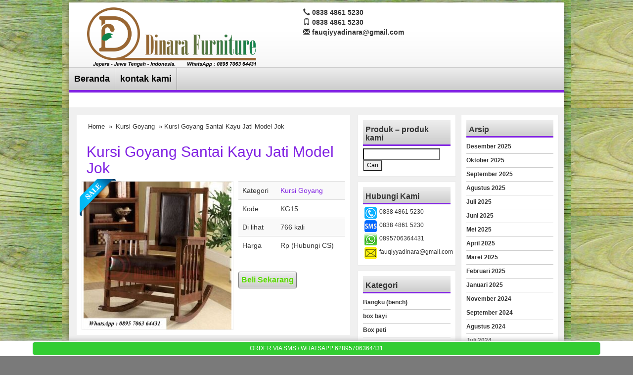

--- FILE ---
content_type: text/html; charset=UTF-8
request_url: https://dinarafurniture.com/kursi-goyang-santai-kayu-jati-model-jok/
body_size: 12727
content:
<!DOCTYPE html>
<!--[if IE]>
<script src="http://html5shiv.googlecode.com/svn/trunk/html5.js"></script>
<![endif]-->
<head>
<meta charset="utf-8">


<meta http-equiv="X-UA-Compatible" content="IE=edge"> 
<meta http-equiv="content-type" content="text/html; charset=UTF-8">
<meta name="viewport" content="width=device-width, initial-scale=1.0">
<link href="https://dinarafurniture.com/wp-content/themes/WP-Agen/css/bootstrap.min.css" rel="stylesheet" type="text/css" media="screen,print">
<link href="https://dinarafurniture.com/wp-content/themes/WP-Agen/style.css" rel="stylesheet" type="text/css" />
<link rel="stylesheet" type="text/css" href="https://dinarafurniture.com/wp-content/themes/WP-Agen/css/settings.css" media="screen" />
<link rel="pingback" href="https://dinarafurniture.com/xmlrpc.php" />
<link rel="Shortcut Icon" href="https://dinarafurniture.com/wp-content/uploads/2020/01/dinara-furniture_icon-small.jpg" type="image/x-icon" />

		<!-- All in One SEO 4.9.3 - aioseo.com -->
		<title>Kursi Goyang Santai Kayu Jati Model Jok | Dinara Furniture Jepara | Mebel Jepara klasik dan Minimalis</title>
	<meta name="robots" content="max-image-preview:large" />
	<meta name="author" content="qodri"/>
	<meta name="keywords" content="dinara furniture,furniture indonesia,furniture jepara,ifex indonesia,kursi,kursi bersantai,kursi goyang,kursi goyang kayu,kursi goyang trend2021,kursi jati,kursi jepara,kursi kayu solid,kursi keluarga,kursi malas,kursi santai,kursi santai 2021,kursi santai mewah,mebel jepara" />
	<link rel="canonical" href="https://dinarafurniture.com/kursi-goyang-santai-kayu-jati-model-jok/" />
	<meta name="generator" content="All in One SEO (AIOSEO) 4.9.3" />
		<meta property="og:locale" content="id_ID" />
		<meta property="og:site_name" content="Dinara Furniture Jepara | Mebel Jepara klasik dan Minimalis | Furniture sebagai bagian dari perlengkapan sebuah tempat tinggal kini sering menonjolkan fungsi lain, yaitu artistik." />
		<meta property="og:type" content="article" />
		<meta property="og:title" content="Kursi Goyang Santai Kayu Jati Model Jok | Dinara Furniture Jepara | Mebel Jepara klasik dan Minimalis" />
		<meta property="og:url" content="https://dinarafurniture.com/kursi-goyang-santai-kayu-jati-model-jok/" />
		<meta property="article:published_time" content="2021-01-10T15:50:41+00:00" />
		<meta property="article:modified_time" content="2021-01-10T15:50:41+00:00" />
		<meta name="twitter:card" content="summary" />
		<meta name="twitter:title" content="Kursi Goyang Santai Kayu Jati Model Jok | Dinara Furniture Jepara | Mebel Jepara klasik dan Minimalis" />
		<script type="application/ld+json" class="aioseo-schema">
			{"@context":"https:\/\/schema.org","@graph":[{"@type":"Article","@id":"https:\/\/dinarafurniture.com\/kursi-goyang-santai-kayu-jati-model-jok\/#article","name":"Kursi Goyang Santai Kayu Jati Model Jok | Dinara Furniture Jepara | Mebel Jepara klasik dan Minimalis","headline":"Kursi Goyang Santai Kayu Jati Model Jok","author":{"@id":"https:\/\/dinarafurniture.com\/author\/qodri\/#author"},"publisher":{"@id":"https:\/\/dinarafurniture.com\/#organization"},"image":{"@type":"ImageObject","url":"https:\/\/dinarafurniture.com\/wp-content\/uploads\/2021\/01\/kursi-goyang-santai-kayu-jati-model-jok_dinara-furniture.jpg","@id":"https:\/\/dinarafurniture.com\/kursi-goyang-santai-kayu-jati-model-jok\/#articleImage","width":400,"height":400},"datePublished":"2021-01-10T22:50:41+07:00","dateModified":"2021-01-10T22:50:41+07:00","inLanguage":"id-ID","mainEntityOfPage":{"@id":"https:\/\/dinarafurniture.com\/kursi-goyang-santai-kayu-jati-model-jok\/#webpage"},"isPartOf":{"@id":"https:\/\/dinarafurniture.com\/kursi-goyang-santai-kayu-jati-model-jok\/#webpage"},"articleSection":"Kursi Goyang, dinara furniture, furniture indonesia, furniture jepara, ifex indonesia, kursi, kursi bersantai, kursi goyang, kursi goyang kayu, kursi goyang trend2021, kursi jati, kursi jepara, kursi kayu solid, kursi keluarga, kursi malas, kursi santai, kursi santai 2021, kursi santai mewah, mebel jepara"},{"@type":"BreadcrumbList","@id":"https:\/\/dinarafurniture.com\/kursi-goyang-santai-kayu-jati-model-jok\/#breadcrumblist","itemListElement":[{"@type":"ListItem","@id":"https:\/\/dinarafurniture.com#listItem","position":1,"name":"Beranda","item":"https:\/\/dinarafurniture.com","nextItem":{"@type":"ListItem","@id":"https:\/\/dinarafurniture.com\/category\/kursi-goyang\/#listItem","name":"Kursi Goyang"}},{"@type":"ListItem","@id":"https:\/\/dinarafurniture.com\/category\/kursi-goyang\/#listItem","position":2,"name":"Kursi Goyang","item":"https:\/\/dinarafurniture.com\/category\/kursi-goyang\/","nextItem":{"@type":"ListItem","@id":"https:\/\/dinarafurniture.com\/kursi-goyang-santai-kayu-jati-model-jok\/#listItem","name":"Kursi Goyang Santai Kayu Jati Model Jok"},"previousItem":{"@type":"ListItem","@id":"https:\/\/dinarafurniture.com#listItem","name":"Beranda"}},{"@type":"ListItem","@id":"https:\/\/dinarafurniture.com\/kursi-goyang-santai-kayu-jati-model-jok\/#listItem","position":3,"name":"Kursi Goyang Santai Kayu Jati Model Jok","previousItem":{"@type":"ListItem","@id":"https:\/\/dinarafurniture.com\/category\/kursi-goyang\/#listItem","name":"Kursi Goyang"}}]},{"@type":"Organization","@id":"https:\/\/dinarafurniture.com\/#organization","name":"Dinara Furniture Jepara | Mebel Jepara klasik dan Minimalis","description":"Furniture sebagai bagian dari perlengkapan sebuah tempat tinggal kini sering menonjolkan fungsi lain, yaitu artistik.","url":"https:\/\/dinarafurniture.com\/"},{"@type":"Person","@id":"https:\/\/dinarafurniture.com\/author\/qodri\/#author","url":"https:\/\/dinarafurniture.com\/author\/qodri\/","name":"qodri","image":{"@type":"ImageObject","@id":"https:\/\/dinarafurniture.com\/kursi-goyang-santai-kayu-jati-model-jok\/#authorImage","url":"https:\/\/secure.gravatar.com\/avatar\/500a7bd8ed84fb4c11de6bd1b449ad19?s=96&d=mm&r=g","width":96,"height":96,"caption":"qodri"}},{"@type":"WebPage","@id":"https:\/\/dinarafurniture.com\/kursi-goyang-santai-kayu-jati-model-jok\/#webpage","url":"https:\/\/dinarafurniture.com\/kursi-goyang-santai-kayu-jati-model-jok\/","name":"Kursi Goyang Santai Kayu Jati Model Jok | Dinara Furniture Jepara | Mebel Jepara klasik dan Minimalis","inLanguage":"id-ID","isPartOf":{"@id":"https:\/\/dinarafurniture.com\/#website"},"breadcrumb":{"@id":"https:\/\/dinarafurniture.com\/kursi-goyang-santai-kayu-jati-model-jok\/#breadcrumblist"},"author":{"@id":"https:\/\/dinarafurniture.com\/author\/qodri\/#author"},"creator":{"@id":"https:\/\/dinarafurniture.com\/author\/qodri\/#author"},"datePublished":"2021-01-10T22:50:41+07:00","dateModified":"2021-01-10T22:50:41+07:00"},{"@type":"WebSite","@id":"https:\/\/dinarafurniture.com\/#website","url":"https:\/\/dinarafurniture.com\/","name":"Dinara Furniture Jepara | Mebel Jepara klasik dan Minimalis","description":"Furniture sebagai bagian dari perlengkapan sebuah tempat tinggal kini sering menonjolkan fungsi lain, yaitu artistik.","inLanguage":"id-ID","publisher":{"@id":"https:\/\/dinarafurniture.com\/#organization"}}]}
		</script>
		<!-- All in One SEO -->

<link rel='dns-prefetch' href='//s.w.org' />
		<script type="text/javascript">
			window._wpemojiSettings = {"baseUrl":"https:\/\/s.w.org\/images\/core\/emoji\/13.1.0\/72x72\/","ext":".png","svgUrl":"https:\/\/s.w.org\/images\/core\/emoji\/13.1.0\/svg\/","svgExt":".svg","source":{"concatemoji":"https:\/\/dinarafurniture.com\/wp-includes\/js\/wp-emoji-release.min.js"}};
			!function(e,a,t){var n,r,o,i=a.createElement("canvas"),p=i.getContext&&i.getContext("2d");function s(e,t){var a=String.fromCharCode;p.clearRect(0,0,i.width,i.height),p.fillText(a.apply(this,e),0,0);e=i.toDataURL();return p.clearRect(0,0,i.width,i.height),p.fillText(a.apply(this,t),0,0),e===i.toDataURL()}function c(e){var t=a.createElement("script");t.src=e,t.defer=t.type="text/javascript",a.getElementsByTagName("head")[0].appendChild(t)}for(o=Array("flag","emoji"),t.supports={everything:!0,everythingExceptFlag:!0},r=0;r<o.length;r++)t.supports[o[r]]=function(e){if(!p||!p.fillText)return!1;switch(p.textBaseline="top",p.font="600 32px Arial",e){case"flag":return s([127987,65039,8205,9895,65039],[127987,65039,8203,9895,65039])?!1:!s([55356,56826,55356,56819],[55356,56826,8203,55356,56819])&&!s([55356,57332,56128,56423,56128,56418,56128,56421,56128,56430,56128,56423,56128,56447],[55356,57332,8203,56128,56423,8203,56128,56418,8203,56128,56421,8203,56128,56430,8203,56128,56423,8203,56128,56447]);case"emoji":return!s([10084,65039,8205,55357,56613],[10084,65039,8203,55357,56613])}return!1}(o[r]),t.supports.everything=t.supports.everything&&t.supports[o[r]],"flag"!==o[r]&&(t.supports.everythingExceptFlag=t.supports.everythingExceptFlag&&t.supports[o[r]]);t.supports.everythingExceptFlag=t.supports.everythingExceptFlag&&!t.supports.flag,t.DOMReady=!1,t.readyCallback=function(){t.DOMReady=!0},t.supports.everything||(n=function(){t.readyCallback()},a.addEventListener?(a.addEventListener("DOMContentLoaded",n,!1),e.addEventListener("load",n,!1)):(e.attachEvent("onload",n),a.attachEvent("onreadystatechange",function(){"complete"===a.readyState&&t.readyCallback()})),(n=t.source||{}).concatemoji?c(n.concatemoji):n.wpemoji&&n.twemoji&&(c(n.twemoji),c(n.wpemoji)))}(window,document,window._wpemojiSettings);
		</script>
		<style type="text/css">
img.wp-smiley,
img.emoji {
	display: inline !important;
	border: none !important;
	box-shadow: none !important;
	height: 1em !important;
	width: 1em !important;
	margin: 0 .07em !important;
	vertical-align: -0.1em !important;
	background: none !important;
	padding: 0 !important;
}
</style>
	<link rel='stylesheet' id='wp-block-library-css'  href='https://dinarafurniture.com/wp-includes/css/dist/block-library/style.min.css' type='text/css' media='all' />
<link rel='stylesheet' id='aioseo/css/src/vue/standalone/blocks/table-of-contents/global.scss-css'  href='https://dinarafurniture.com/wp-content/plugins/all-in-one-seo-pack/dist/Lite/assets/css/table-of-contents/global.e90f6d47.css' type='text/css' media='all' />
<link rel="https://api.w.org/" href="https://dinarafurniture.com/wp-json/" /><link rel="alternate" type="application/json" href="https://dinarafurniture.com/wp-json/wp/v2/posts/3204" /><link rel="EditURI" type="application/rsd+xml" title="RSD" href="https://dinarafurniture.com/xmlrpc.php?rsd" />
<link rel="wlwmanifest" type="application/wlwmanifest+xml" href="https://dinarafurniture.com/wp-includes/wlwmanifest.xml" /> 
<link rel='shortlink' href='https://dinarafurniture.com/?p=3204' />
<link rel="alternate" type="application/json+oembed" href="https://dinarafurniture.com/wp-json/oembed/1.0/embed?url=https%3A%2F%2Fdinarafurniture.com%2Fkursi-goyang-santai-kayu-jati-model-jok%2F" />
<link rel="alternate" type="text/xml+oembed" href="https://dinarafurniture.com/wp-json/oembed/1.0/embed?url=https%3A%2F%2Fdinarafurniture.com%2Fkursi-goyang-santai-kayu-jati-model-jok%2F&#038;format=xml" />

<style type="text/css">
body{
background:url(https://dinarafurniture.com/wp-content/uploads/2019/12/Mat-jati-tua-1H.jpg) ;background-repeat:repeat ;background-color:#7A7A7A ;background-position:top center ;background-attachment:scroll ;}
a{color:#8224e3;}
h1{	color:#8224e3;}
h2{color:#8224e3;}
h3{color:#8224e3;}
h4{color:#8224e3;}
h5{color:#8224e3;}
h6{color:#8224e3;}
.wpagen-harga{ color:#1e73be; }
.box ul li a:hover {background-color: #8224e3;}
.beli, .beli:visited{
	color: #59d600;

}
#search{background-color: #8224e3;}
#nav{
	border-bottom-color: #8224e3;
}
.box h4{border-bottom-color: #8224e3;}
.wp-pagenavi a:hover{color:#FFFFFF;background-color:#8224e3;}
.current{color:#FFFFFF;background-color:#8224e3;}
#status li.active {	background-color:#8224e3;	}
#wizard {border:5px solid #8224e3;}
#wizard .next {	background-color:;}
a.activator{ background-color:;}
#wizard .buttonku{background-color:#000;}
.blog-list li .btn {
	background: #8224e3;
}
.btn{background-color: #8224e3;color:#fff;}
#newsticker>div{background-color: #8224e3;width:100%;height:24px;overflow:hidden;padding-bottom:5px}
.keranjang-toggle {background: #8224e3;}
.tombol-toggle {background: #8224e3;}
.box2{background-color:#8224e3;}
.testimoni-slide li{background-color:#8224e3;
}
.naviku a{background-color:#8224e3;}
</style>
<link rel="icon" href="https://dinarafurniture.com/wp-content/uploads/2020/06/cropped-DF_2-scaled-1-32x32.jpg" sizes="32x32" />
<link rel="icon" href="https://dinarafurniture.com/wp-content/uploads/2020/06/cropped-DF_2-scaled-1-192x192.jpg" sizes="192x192" />
<link rel="apple-touch-icon" href="https://dinarafurniture.com/wp-content/uploads/2020/06/cropped-DF_2-scaled-1-180x180.jpg" />
<meta name="msapplication-TileImage" content="https://dinarafurniture.com/wp-content/uploads/2020/06/cropped-DF_2-scaled-1-270x270.jpg" />
<script type="text/javascript">  var templateDirectory = "https://dinarafurniture.com/wp-content/themes/WP-Agen"; </script>



</head>
<body>
<div class="wpagen-wrap">
<div class="wpagen-header">
<div class="container">
<div class="row">
<div class="col-md-5">
<div class="logo"><a href="https://dinarafurniture.com" title="Dinara Furniture Jepara | Mebel Jepara klasik dan Minimalis">
<img src="https://dinarafurniture.com/wp-content/uploads/2020/01/Logo-Dinara-Furniture.png" alt="Dinara Furniture Jepara | Mebel Jepara klasik dan Minimalis" ></a></div>
	
</div>
<div class="visible-xs clearfix"></div>
<div class="col-md-4">
<div class="top-kontak">
<span class="glyphicon glyphicon-earphone"></span> 0838 4861 5230<br/><span class="glyphicon glyphicon-phone"></span> 0838 4861 5230<br/><span class="glyphicon glyphicon-envelope"></span> fauqiyyadinara@gmail.com<br/></div>

</div>	
</div>
</div>
</div>
<nav id="nav"><div class="menu-menu-1-container"><ul id="menu-menu-1" class="dropdown"><li id="menu-item-2277" class="menu-item menu-item-type-custom menu-item-object-custom menu-item-home menu-item-2277"><a href="https://dinarafurniture.com/">Beranda</a></li>
<li id="menu-item-2278" class="menu-item menu-item-type-post_type menu-item-object-page menu-item-2278"><a href="https://dinarafurniture.com/kontak-kami/">kontak kami</a></li>
</ul></div> </nav>
<div class="slider-home">
<ul id="foo3">
</ul>
<div class="clearfix"></div>
<a class="prev" id="foo3_prev" href="#"><span>prev</span></a>
<a class="next" id="foo3_next" href="#"><span>next</span></a>
</div>
<div class="wpagen-konten">   
<div class="container">	
<div class="row">		
<div class="col-md-7">
<div class="boxer"><div class="breadcrumbs"><div xmlns:v="http://rdf.data-vocabulary.org/#"><span typeof="v:Breadcrumb"><a rel="v:url" property="v:title" href="https://dinarafurniture.com/">Home</a></span> &raquo; <span typeof="v:Breadcrumb"><a rel="v:url" property="v:title" href="https://dinarafurniture.com/category/kursi-goyang/" title="Kursi Goyang">Kursi Goyang</a></span> &raquo; Kursi Goyang Santai Kayu Jati Model Jok</div></div><h1><a href="https://dinarafurniture.com/kursi-goyang-santai-kayu-jati-model-jok/" title="Kursi Goyang Santai Kayu Jati Model Jok">Kursi Goyang Santai Kayu Jati Model Jok</a></h1>
<div class="row"> 
<div class="col-md-7 ikibro">
<div class="bigpic"> <div class="wpagen-lable"><img src="https://dinarafurniture.com/wp-content/themes/WP-Agen/images/sale.png" alt="sale"  width="75" height="75" /></div>
<img src="https://dinarafurniture.com/wp-content/uploads/2021/01/kursi-goyang-santai-kayu-jati-model-jok_dinara-furniture-299x299.jpg" alt="Kursi Goyang Santai Kayu Jati Model Jok" width="299" height="299" />
</div><div style="clear: both"></div>
</div>
<div class="col-md-5 ikibro">
<table  class="table table-striped">
<tr><td >Kategori</td>
<td><a href="https://dinarafurniture.com/category/kursi-goyang/" >Kursi Goyang</a> </td>
</tr>     
<tr><td >Kode</td><td>KG15</td></tr>
 
<tr><td >Di lihat</td>
<td>766 kali</td></tr>  
  
  
<tr><td >Harga </td><td>Rp (Hubungi CS) <span class="coret"></span></td></tr>
  
</table>
<form method="post" action="https://dinarafurniture.com/kursi-goyang-santai-kayu-jati-model-jok/" class="jcart">
<input type="hidden" name="jcartToken" value="" />
<input type="hidden" id="kode" value="3204" />
<input type="hidden" id="kodebaru" name="my-item-id" value="3204" />
<input type="hidden" name="my-item-name" value="Kursi Goyang Santai Kayu Jati Model Jok" />
<input type="hidden" name="my-item-price" id="harga" value="" />
<input type="hidden" name="my-item-berat" value="" />
<input type="hidden" name="my-item-url" value="https://dinarafurniture.com/kursi-goyang-santai-kayu-jati-model-jok/" />
<input type="hidden" name="my-item-qty" value="1" />


<a class="large beli blue" href="hubungi via WhatsApp" title="Kursi Goyang Santai Kayu Jati Model Jok" target="_blank">Beli Sekarang</a>
</form>			
</div>
</div>
</div>




<div class="featured-title"> <h2>Detail Produk Kursi Goyang Santai Kayu Jati Model Jok</h2></div>
<div class="post">
<p><img loading="lazy" class="aligncenter wp-image-3205 size-full" src="https://dinarafurniture.com/wp-content/uploads/2021/01/kursi-goyang-santai-kayu-jati-model-jok_dinara-furniture.jpg" alt="" width="400" height="400" srcset="https://dinarafurniture.com/wp-content/uploads/2021/01/kursi-goyang-santai-kayu-jati-model-jok_dinara-furniture.jpg 400w, https://dinarafurniture.com/wp-content/uploads/2021/01/kursi-goyang-santai-kayu-jati-model-jok_dinara-furniture-300x300.jpg 300w, https://dinarafurniture.com/wp-content/uploads/2021/01/kursi-goyang-santai-kayu-jati-model-jok_dinara-furniture-150x150.jpg 150w" sizes="(max-width: 400px) 100vw, 400px" /></p>
<h2>Kursi Goyang Santai Kayu Jati Model Jok</h2>
<p>Kami <strong>Dinara Furniture</strong> akan membantu dan kerjasama sebaik mungkin dengan anda untuk melengkapi perabot rumah tangga yang bapak/ibu inginkan, dengan koleksi – koleksi yang kami miliki pada website kami (dinara furniture) berbagai jenis furniture baik pasaran ukiran maupun minimalis yang bisa anda pilih kami menggunakan kayu jati, kayu mahoni dan kayu – kayu yang lainnya sesuai permintaan anda dan kami memberikan DESAIN BARU bagi pembeli yang menginginkan furniture lain dari yang lain (custom desain) dengan ketentuan dan persetujuan anda jika anda merasa ada kecocokan anda bisa konfirmasikan kepada kami agar kami segera memprosesnya dengan bahan kayu, warna finishing sesuai pilihan anda.</p>
<p>Kami menjamin konstruksi yang sangat kuat dengan Quality Control yang saya tekankan untuk menghasilkan produk yang berkualitas.</p>
<p>Furniture yang kami proses menggunakan gambar kerja (teknik drawing) yang saya kerjakan sendiri, dan kebetulan kami menguasai masalah gambar furniture &amp; konstruksi, meliputi : gb. perspective, gb.tampak, gb. module, gb. exploded dan gb. potongan konstruksi, maka akan menjadikan furniture yang sesuai pesanan anda, Segeralah belanja furniture pada kami<strong> Kursi Goyang Santai Kayu Jati Model Jok</strong>.</p>
<p>Demikian referensi yang kami sampaikan kepada anda sekiranya ada penulisan kata-kata yang kurang berkenan maka kami mohon maaf.</p>
<h2>Spesifikasi Produk :</h2>
<p><strong>Nama Produk</strong> : Kursi Goyang Santai Kayu Jati Model Jok<br />
<strong>Code</strong> : KG15<br />
<strong>Material</strong> : Kayu Jati<br />
<strong>Finishing</strong> : Top Coat Melamin Doff<br />
<strong>Proses</strong> : 1-2 Minggu<br />
<strong>Packing</strong> : Single Face, Form Shet, Palet<br />
<strong>Pengiriman</strong> : Exspedisi Truk atau Pick Up</p>
<h2>Cara Pemesanan Produk :</h2>
<h3>1. Pembelian Secara Online</h3>
<p>Dimana anda dengan mudah langsung menghubungi kami dengan cara telepon, sms, whatsapp</p>
<p>bersama kami <strong>Nurul Qodri </strong><em>pemilik <a href="https://dinarafurniture.com/">Dinara Furniture</a></em>, Phone/WA : 0895 7063 64431</p>
<h3>2. Pembelian Secara Offline</h3>
<p>Anda bisa langsung datang ke workshop kami yang ada di Jepara dengan alamat; Sukosono Rt ,27/07 Kedung Jepara Jawa Tengah 59463 Dan disertai Google Map yang akan memudahkan anda dalam pencarian kepada kami dan akan dengan mudah anda temukan,</p>
<p>Atas perhatihannya dan kunjungan kami ucapkan banyak terimakasih,</p>
<p>Selamat Berbelanja kepada kami dengan aman terpercaya.</p>
<p><strong>NOTE :</strong><br />
* Sebelum memesan silakan konfirmasi terlebih dahulu melalui WhatsApp / telfon untuk lebih jelasnya<br />
* Nota pembelian/invoice kami kirim lewat WhatsApp (file jpg / pdf)<br />
* Harga belum termasuk biaya kirim ekspedisi, silahkan kontak kami untuk info biaya ongkir</p>
<div class="tags">tags: <a href="https://dinarafurniture.com/tag/dinara-furniture/" rel="tag">dinara furniture</a>, <a href="https://dinarafurniture.com/tag/furniture-indonesia/" rel="tag">furniture indonesia</a>, <a href="https://dinarafurniture.com/tag/furniture-jepara/" rel="tag">furniture jepara</a>, <a href="https://dinarafurniture.com/tag/ifex-indonesia/" rel="tag">ifex indonesia</a>, <a href="https://dinarafurniture.com/tag/kursi/" rel="tag">kursi</a>, <a href="https://dinarafurniture.com/tag/kursi-bersantai/" rel="tag">kursi bersantai</a>, <a href="https://dinarafurniture.com/tag/kursi-goyang/" rel="tag">kursi goyang</a>, <a href="https://dinarafurniture.com/tag/kursi-goyang-kayu/" rel="tag">kursi goyang kayu</a>, <a href="https://dinarafurniture.com/tag/kursi-goyang-trend2021/" rel="tag">kursi goyang trend2021</a>, <a href="https://dinarafurniture.com/tag/kursi-jati/" rel="tag">kursi jati</a>, <a href="https://dinarafurniture.com/tag/kursi-jepara/" rel="tag">kursi jepara</a>, <a href="https://dinarafurniture.com/tag/kursi-kayu-solid/" rel="tag">kursi kayu solid</a>, <a href="https://dinarafurniture.com/tag/kursi-keluarga/" rel="tag">kursi keluarga</a>, <a href="https://dinarafurniture.com/tag/kursi-malas/" rel="tag">kursi malas</a>, <a href="https://dinarafurniture.com/tag/kursi-santai/" rel="tag">kursi santai</a>, <a href="https://dinarafurniture.com/tag/kursi-santai-2021/" rel="tag">kursi santai 2021</a>, <a href="https://dinarafurniture.com/tag/kursi-santai-mewah/" rel="tag">kursi santai mewah</a>, <a href="https://dinarafurniture.com/tag/mebel-jepara/" rel="tag">mebel jepara</a></div>
</div>
<div class="featured-title"><h3>Produk lain <a href="https://dinarafurniture.com/category/kursi-goyang/" >Kursi Goyang</a></h3></div>
<div class="boxer">
<div class="row"> 
<div class="col-md-4 ikibro"><div class="wpagen-produk"> 
 <div class="wpagen-lable"><img src="https://dinarafurniture.com/wp-content/themes/WP-Agen/images/sale.png" alt="sale"  width="75" height="75" /></div>
<div class="wpagen-gambar-center">
<div class="wpagen-gambar"><a href="https://dinarafurniture.com/kursi-goyang-selonjoran-kayu-jati/" title="Kursi Goyang Selonjoran Kayu Jati"><img src="https://dinarafurniture.com/wp-content/uploads/2022/03/kursi-goyang-selonjoran-kayu-jati_dinara-furniture-1024x792-149x115.jpg" alt="Kursi Goyang Selonjoran Kayu Jati" width="149" height="115" />
</a>  </div></div>
<div class="wpagen-title-produk"><a href="https://dinarafurniture.com/kursi-goyang-selonjoran-kayu-jati/" title="Kursi Goyang Selonjoran Kayu Jati">Kursi Goyang Selonjoran Kayu Jati</a></div>
<div class="wpagen-harga">Rp (Hubungi CS) <span class="coret"></span></div>
<div class="tombol">
<a data-toggle="modal"  data-placement="top" rel="tooltip" title="Beli" href="#myModal-3994" class="small beli blue"><span class="glyphicon glyphicon-shopping-cart"></span></a>
<a href="https://dinarafurniture.com/kursi-goyang-selonjoran-kayu-jati/" data-placement="top" rel="tooltip" title="Detail" class="small beli blue"><span class="glyphicon glyphicon-info-sign"></span></a>
</div>
<div class="modal fade" id="myModal-3994" tabindex="-1" role="dialog" aria-labelledby="myModalLabel" aria-hidden="true">
<div class="modal-dialog">
<div class="modal-content">
<div class="modal-header">
<button type="button" class="close" data-dismiss="modal" aria-hidden="true">&times;</button>
<h4 class="modal-title"><span class="glyphicon glyphicon-shopping-cart"></span>Order Sekarang<br/>SMS ke : 0838 4861 5230</h4>
</div>
<div class="modal-body">
Ketik: Order /  KG28 / Kursi Goyang Selonjoran Kayu Jati / Nama anda / Alamat Pengiriman
</div>
<div class="modal-footer">
<a class="medium beli blue" href="https://dinarafurniture.com/kursi-goyang-selonjoran-kayu-jati/" title="Kursi Goyang Selonjoran Kayu Jati">Lihat Detail <span class="glyphicon glyphicon-chevron-right"></span></a>
</div>
</div>
</div>
</div>
</div></div>
<div class="col-md-4 ikibro"><div class="wpagen-produk"> 
 <div class="wpagen-lable"><img src="https://dinarafurniture.com/wp-content/themes/WP-Agen/images/sale.png" alt="sale"  width="75" height="75" /></div>
<div class="wpagen-gambar-center">
<div class="wpagen-gambar"><a href="https://dinarafurniture.com/kursi-goyang-putih-elegan/" title="Kursi Goyang Putih Elegan"><img src="https://dinarafurniture.com/wp-content/uploads/2021/01/kursi-goyang-putih-elegan_dinara-furniture-149x149.jpg" alt="Kursi Goyang Putih Elegan" width="149" height="149" />
</a>  </div></div>
<div class="wpagen-title-produk"><a href="https://dinarafurniture.com/kursi-goyang-putih-elegan/" title="Kursi Goyang Putih Elegan">Kursi Goyang Putih Elegan</a></div>
<div class="wpagen-harga">Rp (Hubungi CS) <span class="coret"></span></div>
<div class="tombol">
<a data-toggle="modal"  data-placement="top" rel="tooltip" title="Beli" href="#myModal-3253" class="small beli blue"><span class="glyphicon glyphicon-shopping-cart"></span></a>
<a href="https://dinarafurniture.com/kursi-goyang-putih-elegan/" data-placement="top" rel="tooltip" title="Detail" class="small beli blue"><span class="glyphicon glyphicon-info-sign"></span></a>
</div>
<div class="modal fade" id="myModal-3253" tabindex="-1" role="dialog" aria-labelledby="myModalLabel" aria-hidden="true">
<div class="modal-dialog">
<div class="modal-content">
<div class="modal-header">
<button type="button" class="close" data-dismiss="modal" aria-hidden="true">&times;</button>
<h4 class="modal-title"><span class="glyphicon glyphicon-shopping-cart"></span>Order Sekarang<br/>SMS ke : 0838 4861 5230</h4>
</div>
<div class="modal-body">
Ketik: Order /  KG24 / Kursi Goyang Putih Elegan / Nama anda / Alamat Pengiriman
</div>
<div class="modal-footer">
<a class="medium beli blue" href="https://dinarafurniture.com/kursi-goyang-putih-elegan/" title="Kursi Goyang Putih Elegan">Lihat Detail <span class="glyphicon glyphicon-chevron-right"></span></a>
</div>
</div>
</div>
</div>
</div></div>
<div class="col-md-4 ikibro"><div class="wpagen-produk"> 
 <div class="wpagen-lable"><img src="https://dinarafurniture.com/wp-content/themes/WP-Agen/images/sale.png" alt="sale"  width="75" height="75" /></div>
<div class="wpagen-gambar-center">
<div class="wpagen-gambar"><a href="https://dinarafurniture.com/kursi-goyang-putih-minimalis/" title="Kursi Goyang Putih Minimalis"><img src="https://dinarafurniture.com/wp-content/uploads/2021/01/kursi-goyang-putih-minimalis_dinara-furniture-149x149.jpg" alt="Kursi Goyang Putih Minimalis" width="149" height="149" />
</a>  </div></div>
<div class="wpagen-title-produk"><a href="https://dinarafurniture.com/kursi-goyang-putih-minimalis/" title="Kursi Goyang Putih Minimalis">Kursi Goyang Putih Minimalis</a></div>
<div class="wpagen-harga">Rp (Hubungi CS) <span class="coret"></span></div>
<div class="tombol">
<a data-toggle="modal"  data-placement="top" rel="tooltip" title="Beli" href="#myModal-3233" class="small beli blue"><span class="glyphicon glyphicon-shopping-cart"></span></a>
<a href="https://dinarafurniture.com/kursi-goyang-putih-minimalis/" data-placement="top" rel="tooltip" title="Detail" class="small beli blue"><span class="glyphicon glyphicon-info-sign"></span></a>
</div>
<div class="modal fade" id="myModal-3233" tabindex="-1" role="dialog" aria-labelledby="myModalLabel" aria-hidden="true">
<div class="modal-dialog">
<div class="modal-content">
<div class="modal-header">
<button type="button" class="close" data-dismiss="modal" aria-hidden="true">&times;</button>
<h4 class="modal-title"><span class="glyphicon glyphicon-shopping-cart"></span>Order Sekarang<br/>SMS ke : 0838 4861 5230</h4>
</div>
<div class="modal-body">
Ketik: Order /  KG22 / Kursi Goyang Putih Minimalis / Nama anda / Alamat Pengiriman
</div>
<div class="modal-footer">
<a class="medium beli blue" href="https://dinarafurniture.com/kursi-goyang-putih-minimalis/" title="Kursi Goyang Putih Minimalis">Lihat Detail <span class="glyphicon glyphicon-chevron-right"></span></a>
</div>
</div>
</div>
</div>
</div></div>
<div class="col-md-4 ikibro"><div class="wpagen-produk"> 
 <div class="wpagen-lable"><img src="https://dinarafurniture.com/wp-content/themes/WP-Agen/images/sale.png" alt="sale"  width="75" height="75" /></div>
<div class="wpagen-gambar-center">
<div class="wpagen-gambar"><a href="https://dinarafurniture.com/kursi-goyang-jok-busa-warna-salak/" title="Kursi Goyang Jok Busa Warna Salak"><img src="https://dinarafurniture.com/wp-content/uploads/2020/09/kursi-goyang-jok-busa-warna-salak_dinara-furniture-1-111x149.jpg" alt="Kursi Goyang Jok Busa Warna Salak" width="111" height="149" />
</a>  </div></div>
<div class="wpagen-title-produk"><a href="https://dinarafurniture.com/kursi-goyang-jok-busa-warna-salak/" title="Kursi Goyang Jok Busa Warna Salak">Kursi Goyang Jok Busa Warna Salak</a></div>
<div class="wpagen-harga">Rp (Hubungi CS) <span class="coret"></span></div>
<div class="tombol">
<a data-toggle="modal"  data-placement="top" rel="tooltip" title="Beli" href="#myModal-2741" class="small beli blue"><span class="glyphicon glyphicon-shopping-cart"></span></a>
<a href="https://dinarafurniture.com/kursi-goyang-jok-busa-warna-salak/" data-placement="top" rel="tooltip" title="Detail" class="small beli blue"><span class="glyphicon glyphicon-info-sign"></span></a>
</div>
<div class="modal fade" id="myModal-2741" tabindex="-1" role="dialog" aria-labelledby="myModalLabel" aria-hidden="true">
<div class="modal-dialog">
<div class="modal-content">
<div class="modal-header">
<button type="button" class="close" data-dismiss="modal" aria-hidden="true">&times;</button>
<h4 class="modal-title"><span class="glyphicon glyphicon-shopping-cart"></span>Order Sekarang<br/>SMS ke : 0838 4861 5230</h4>
</div>
<div class="modal-body">
Ketik: Order /  KG10 / Kursi Goyang Jok Busa Warna Salak / Nama anda / Alamat Pengiriman
</div>
<div class="modal-footer">
<a class="medium beli blue" href="https://dinarafurniture.com/kursi-goyang-jok-busa-warna-salak/" title="Kursi Goyang Jok Busa Warna Salak">Lihat Detail <span class="glyphicon glyphicon-chevron-right"></span></a>
</div>
</div>
</div>
</div>
</div></div>
<div class="col-md-4 ikibro"><div class="wpagen-produk"> 
 <div class="wpagen-lable"><img src="https://dinarafurniture.com/wp-content/themes/WP-Agen/images/sale.png" alt="sale"  width="75" height="75" /></div>
<div class="wpagen-gambar-center">
<div class="wpagen-gambar"><a href="https://dinarafurniture.com/kursi-goyang-santai-jati/" title="Kursi Goyang Santai Jati"><img src="https://dinarafurniture.com/wp-content/uploads/2021/09/kursi-goyang-santai-jati_dinara-furniture-965x1024-140x149.jpg" alt="Kursi Goyang Santai Jati" width="140" height="149" />
</a>  </div></div>
<div class="wpagen-title-produk"><a href="https://dinarafurniture.com/kursi-goyang-santai-jati/" title="Kursi Goyang Santai Jati">Kursi Goyang Santai Jati</a></div>
<div class="wpagen-harga">Rp (Hubungi CS) <span class="coret"></span></div>
<div class="tombol">
<a data-toggle="modal"  data-placement="top" rel="tooltip" title="Beli" href="#myModal-3699" class="small beli blue"><span class="glyphicon glyphicon-shopping-cart"></span></a>
<a href="https://dinarafurniture.com/kursi-goyang-santai-jati/" data-placement="top" rel="tooltip" title="Detail" class="small beli blue"><span class="glyphicon glyphicon-info-sign"></span></a>
</div>
<div class="modal fade" id="myModal-3699" tabindex="-1" role="dialog" aria-labelledby="myModalLabel" aria-hidden="true">
<div class="modal-dialog">
<div class="modal-content">
<div class="modal-header">
<button type="button" class="close" data-dismiss="modal" aria-hidden="true">&times;</button>
<h4 class="modal-title"><span class="glyphicon glyphicon-shopping-cart"></span>Order Sekarang<br/>SMS ke : 0838 4861 5230</h4>
</div>
<div class="modal-body">
Ketik: Order /  KG27 / Kursi Goyang Santai Jati / Nama anda / Alamat Pengiriman
</div>
<div class="modal-footer">
<a class="medium beli blue" href="https://dinarafurniture.com/kursi-goyang-santai-jati/" title="Kursi Goyang Santai Jati">Lihat Detail <span class="glyphicon glyphicon-chevron-right"></span></a>
</div>
</div>
</div>
</div>
</div></div>
<div class="col-md-4 ikibro"><div class="wpagen-produk"> 
 <div class="wpagen-lable"><img src="https://dinarafurniture.com/wp-content/themes/WP-Agen/images/sale.png" alt="sale"  width="75" height="75" /></div>
<div class="wpagen-gambar-center">
<div class="wpagen-gambar"><a href="https://dinarafurniture.com/kursi-goyang-perpustakaan/" title="Kursi Goyang Perpustakaan"><img src="https://dinarafurniture.com/wp-content/uploads/2021/01/kursi-goyang-perpustakaan_dinara-furniture-131x149.jpg" alt="Kursi Goyang Perpustakaan" width="131" height="149" />
</a>  </div></div>
<div class="wpagen-title-produk"><a href="https://dinarafurniture.com/kursi-goyang-perpustakaan/" title="Kursi Goyang Perpustakaan">Kursi Goyang Perpustakaan</a></div>
<div class="wpagen-harga">Rp (Hubungi CS) <span class="coret"></span></div>
<div class="tombol">
<a data-toggle="modal"  data-placement="top" rel="tooltip" title="Beli" href="#myModal-3218" class="small beli blue"><span class="glyphicon glyphicon-shopping-cart"></span></a>
<a href="https://dinarafurniture.com/kursi-goyang-perpustakaan/" data-placement="top" rel="tooltip" title="Detail" class="small beli blue"><span class="glyphicon glyphicon-info-sign"></span></a>
</div>
<div class="modal fade" id="myModal-3218" tabindex="-1" role="dialog" aria-labelledby="myModalLabel" aria-hidden="true">
<div class="modal-dialog">
<div class="modal-content">
<div class="modal-header">
<button type="button" class="close" data-dismiss="modal" aria-hidden="true">&times;</button>
<h4 class="modal-title"><span class="glyphicon glyphicon-shopping-cart"></span>Order Sekarang<br/>SMS ke : 0838 4861 5230</h4>
</div>
<div class="modal-body">
Ketik: Order /  KG19 / Kursi Goyang Perpustakaan / Nama anda / Alamat Pengiriman
</div>
<div class="modal-footer">
<a class="medium beli blue" href="https://dinarafurniture.com/kursi-goyang-perpustakaan/" title="Kursi Goyang Perpustakaan">Lihat Detail <span class="glyphicon glyphicon-chevron-right"></span></a>
</div>
</div>
</div>
</div>
</div></div>
 
             
</div>
</div>


<div class="featured-title"><h2>Produk terbaru</h2></div>
<div class="post">
<div class="row">
<div class="col-md-4 ikibro"><div class="wpagen-produk"> 
 <div class="wpagen-lable"><img src="https://dinarafurniture.com/wp-content/themes/WP-Agen/images/sale.png" alt="sale"  width="75" height="75" /></div>
<div class="wpagen-gambar-center">
<div class="wpagen-gambar"><a href="https://dinarafurniture.com/meja-akar-erosi/" title="Meja Akar Erosi"><img src="https://dinarafurniture.com/wp-content/uploads/2025/12/meja-akar-erosi_dinara-furniture-1024x769-149x112.jpg" alt="Meja Akar Erosi" width="149" height="112" />
</a>  </div></div>
<div class="wpagen-title-produk"><a href="https://dinarafurniture.com/meja-akar-erosi/" title="Meja Akar Erosi">Meja Akar Erosi</a></div>
<div class="wpagen-harga">Rp (Hubungi CS) <span class="coret"></span></div>
<div class="tombol">
<a data-toggle="modal"  data-placement="top" rel="tooltip" title="Beli" href="#myModal-4875" class="small beli blue"><span class="glyphicon glyphicon-shopping-cart"></span></a>
<a href="https://dinarafurniture.com/meja-akar-erosi/" data-placement="top" rel="tooltip" title="Detail" class="small beli blue"><span class="glyphicon glyphicon-info-sign"></span></a>
</div>
<div class="modal fade" id="myModal-4875" tabindex="-1" role="dialog" aria-labelledby="myModalLabel" aria-hidden="true">
<div class="modal-dialog">
<div class="modal-content">
<div class="modal-header">
<button type="button" class="close" data-dismiss="modal" aria-hidden="true">&times;</button>
<h4 class="modal-title"><span class="glyphicon glyphicon-shopping-cart"></span>Order Sekarang<br/>SMS ke : 0838 4861 5230</h4>
</div>
<div class="modal-body">
Ketik: Order /  AKAR25 / Meja Akar Erosi / Nama anda / Alamat Pengiriman
</div>
<div class="modal-footer">
<a class="medium beli blue" href="https://dinarafurniture.com/meja-akar-erosi/" title="Meja Akar Erosi">Lihat Detail <span class="glyphicon glyphicon-chevron-right"></span></a>
</div>
</div>
</div>
</div>
</div></div>
<div class="col-md-4 ikibro"><div class="wpagen-produk"> 
 <div class="wpagen-lable"><img src="https://dinarafurniture.com/wp-content/themes/WP-Agen/images/sale.png" alt="sale"  width="75" height="75" /></div>
<div class="wpagen-gambar-center">
<div class="wpagen-gambar"><a href="https://dinarafurniture.com/meja-akar-flower/" title="Meja Akar Flower"><img src="https://dinarafurniture.com/wp-content/uploads/2025/12/meja-akar-flower_dinara-furniture-1024x769-149x112.jpg" alt="Meja Akar Flower" width="149" height="112" />
</a>  </div></div>
<div class="wpagen-title-produk"><a href="https://dinarafurniture.com/meja-akar-flower/" title="Meja Akar Flower">Meja Akar Flower</a></div>
<div class="wpagen-harga">Rp (Hubungi CS) <span class="coret"></span></div>
<div class="tombol">
<a data-toggle="modal"  data-placement="top" rel="tooltip" title="Beli" href="#myModal-4871" class="small beli blue"><span class="glyphicon glyphicon-shopping-cart"></span></a>
<a href="https://dinarafurniture.com/meja-akar-flower/" data-placement="top" rel="tooltip" title="Detail" class="small beli blue"><span class="glyphicon glyphicon-info-sign"></span></a>
</div>
<div class="modal fade" id="myModal-4871" tabindex="-1" role="dialog" aria-labelledby="myModalLabel" aria-hidden="true">
<div class="modal-dialog">
<div class="modal-content">
<div class="modal-header">
<button type="button" class="close" data-dismiss="modal" aria-hidden="true">&times;</button>
<h4 class="modal-title"><span class="glyphicon glyphicon-shopping-cart"></span>Order Sekarang<br/>SMS ke : 0838 4861 5230</h4>
</div>
<div class="modal-body">
Ketik: Order /  AKAR24 / Meja Akar Flower / Nama anda / Alamat Pengiriman
</div>
<div class="modal-footer">
<a class="medium beli blue" href="https://dinarafurniture.com/meja-akar-flower/" title="Meja Akar Flower">Lihat Detail <span class="glyphicon glyphicon-chevron-right"></span></a>
</div>
</div>
</div>
</div>
</div></div>
<div class="col-md-4 ikibro"><div class="wpagen-produk"> 
 <div class="wpagen-lable"><img src="https://dinarafurniture.com/wp-content/themes/WP-Agen/images/sale.png" alt="sale"  width="75" height="75" /></div>
<div class="wpagen-gambar-center">
<div class="wpagen-gambar"><a href="https://dinarafurniture.com/meja-akar-flower-lingkaran/" title="Meja Akar Flower Lingkaran"><img src="https://dinarafurniture.com/wp-content/uploads/2025/12/meja-akar-flower-lingkaran_dinara-furniture-1024x769-149x112.jpg" alt="Meja Akar Flower Lingkaran" width="149" height="112" />
</a>  </div></div>
<div class="wpagen-title-produk"><a href="https://dinarafurniture.com/meja-akar-flower-lingkaran/" title="Meja Akar Flower Lingkaran">Meja Akar Flower Lingkaran</a></div>
<div class="wpagen-harga">Rp (Hubungi CS) <span class="coret"></span></div>
<div class="tombol">
<a data-toggle="modal"  data-placement="top" rel="tooltip" title="Beli" href="#myModal-4868" class="small beli blue"><span class="glyphicon glyphicon-shopping-cart"></span></a>
<a href="https://dinarafurniture.com/meja-akar-flower-lingkaran/" data-placement="top" rel="tooltip" title="Detail" class="small beli blue"><span class="glyphicon glyphicon-info-sign"></span></a>
</div>
<div class="modal fade" id="myModal-4868" tabindex="-1" role="dialog" aria-labelledby="myModalLabel" aria-hidden="true">
<div class="modal-dialog">
<div class="modal-content">
<div class="modal-header">
<button type="button" class="close" data-dismiss="modal" aria-hidden="true">&times;</button>
<h4 class="modal-title"><span class="glyphicon glyphicon-shopping-cart"></span>Order Sekarang<br/>SMS ke : 0838 4861 5230</h4>
</div>
<div class="modal-body">
Ketik: Order /  AKAR23 / Meja Akar Flower Lingkaran / Nama anda / Alamat Pengiriman
</div>
<div class="modal-footer">
<a class="medium beli blue" href="https://dinarafurniture.com/meja-akar-flower-lingkaran/" title="Meja Akar Flower Lingkaran">Lihat Detail <span class="glyphicon glyphicon-chevron-right"></span></a>
</div>
</div>
</div>
</div>
</div></div>
</div></div>

</div>           
<div class="col-md-5">	
<div class="row">
<div class="col-md-6 sidebar">
<div class="box"><h4>Produk &#8211; produk kami</h4><form role="search" method="get" id="searchform" class="searchform" action="https://dinarafurniture.com/">
				<div>
					<label class="screen-reader-text" for="s">Cari untuk:</label>
					<input type="text" value="" name="s" id="s" />
					<input type="submit" id="searchsubmit" value="Cari" />
				</div>
			</form></div><div class="box">
<h4>Hubungi Kami</h4>
<div class="contact">0838 4861 5230</div><div class="contact-sms">0838 4861 5230</div><div class="contact-whatsapp">0895706364431</div><div class="contact-email">fauqiyyadinara@gmail.com</div></div> 
<div class="box"><h4>Kategori</h4>
			<ul>
					<li class="cat-item cat-item-208"><a href="https://dinarafurniture.com/category/bangku-bench/">Bangku (bench)</a>
</li>
	<li class="cat-item cat-item-361"><a href="https://dinarafurniture.com/category/box-bayi/">box bayi</a>
</li>
	<li class="cat-item cat-item-1786"><a href="https://dinarafurniture.com/category/box-peti/">Box peti</a>
</li>
	<li class="cat-item cat-item-1686"><a href="https://dinarafurniture.com/category/bufet/">Bufet</a>
</li>
	<li class="cat-item cat-item-988"><a href="https://dinarafurniture.com/category/cermin-mirror/">Cermin (mirror)</a>
</li>
	<li class="cat-item cat-item-511"><a href="https://dinarafurniture.com/category/gazebo/">Gazebo</a>
</li>
	<li class="cat-item cat-item-2296"><a href="https://dinarafurniture.com/category/gebyok/">Gebyok</a>
</li>
	<li class="cat-item cat-item-695"><a href="https://dinarafurniture.com/category/hiasan-dinding/">Hiasan Dinding</a>
</li>
	<li class="cat-item cat-item-255"><a href="https://dinarafurniture.com/category/jam-hias-jam-dinding-ukiran/">Jam Hias Jam Dinding Ukiran</a>
</li>
	<li class="cat-item cat-item-1869"><a href="https://dinarafurniture.com/category/kaligrafi/">Kaligrafi</a>
</li>
	<li class="cat-item cat-item-680"><a href="https://dinarafurniture.com/category/kitchen-set-lemari-dapur/">Kitchen Set (lemari dapur)</a>
</li>
	<li class="cat-item cat-item-2206"><a href="https://dinarafurniture.com/category/kursi-bar/">Kursi Bar</a>
</li>
	<li class="cat-item cat-item-1176"><a href="https://dinarafurniture.com/category/kursi-cafe/">Kursi Cafe</a>
</li>
	<li class="cat-item cat-item-337"><a href="https://dinarafurniture.com/category/kursi-goyang/">Kursi Goyang</a>
</li>
	<li class="cat-item cat-item-302"><a href="https://dinarafurniture.com/category/kursi-kantor/">Kursi Kantor</a>
</li>
	<li class="cat-item cat-item-59"><a href="https://dinarafurniture.com/category/kursi-minimalis/">Kursi Minimalis</a>
</li>
	<li class="cat-item cat-item-1009"><a href="https://dinarafurniture.com/category/kursi-panjang-santai-lounger/">Kursi Panjang Santai (lounger)</a>
</li>
	<li class="cat-item cat-item-1247"><a href="https://dinarafurniture.com/category/kursi-rotan/">Kursi Rotan</a>
</li>
	<li class="cat-item cat-item-168"><a href="https://dinarafurniture.com/category/kursi-santai/">Kursi Santai</a>
</li>
	<li class="cat-item cat-item-1501"><a href="https://dinarafurniture.com/category/kursi-santai-malas-lounger/">Kursi Santai Malas (lounger)</a>
</li>
	<li class="cat-item cat-item-1751"><a href="https://dinarafurniture.com/category/kursi-sofa-makan/">Kursi Sofa Makan</a>
</li>
	<li class="cat-item cat-item-1030"><a href="https://dinarafurniture.com/category/kursi-sofa-ukiran/">Kursi Sofa Ukiran</a>
</li>
	<li class="cat-item cat-item-2110"><a href="https://dinarafurniture.com/category/kursi-tamu/">Kursi Tamu</a>
</li>
	<li class="cat-item cat-item-587"><a href="https://dinarafurniture.com/category/kursi-teras/">Kursi Teras</a>
</li>
	<li class="cat-item cat-item-533"><a href="https://dinarafurniture.com/category/lampu-gantung/">Lampu Gantung</a>
</li>
	<li class="cat-item cat-item-944"><a href="https://dinarafurniture.com/category/lemari-pajangan/">Lemari Pajangan</a>
</li>
	<li class="cat-item cat-item-949"><a href="https://dinarafurniture.com/category/lemari-pakaian-wardrobe/">Lemari Pakaian (wardrobe)</a>
</li>
	<li class="cat-item cat-item-934"><a href="https://dinarafurniture.com/category/lemari-tv-cabinet/">Lemari TV (tv cabinet)</a>
</li>
	<li class="cat-item cat-item-1835"><a href="https://dinarafurniture.com/category/mainan-anak-jungkat-jungkit/">Mainan Anak Jungkat &#8211; Jungkit</a>
</li>
	<li class="cat-item cat-item-1088"><a href="https://dinarafurniture.com/category/mainan-anak-kuda-goyang/">Mainan Anak Kuda Goyang</a>
</li>
	<li class="cat-item cat-item-1647"><a href="https://dinarafurniture.com/category/meja-akar-jati/">Meja Akar Jati</a>
</li>
	<li class="cat-item cat-item-1287"><a href="https://dinarafurniture.com/category/meja-belajar/">Meja Belajar</a>
</li>
	<li class="cat-item cat-item-2267"><a href="https://dinarafurniture.com/category/meja-dokumen/">Meja Dokumen</a>
</li>
	<li class="cat-item cat-item-466"><a href="https://dinarafurniture.com/category/meja-kantor-meja-kerja/">Meja Kantor (meja kerja)</a>
</li>
	<li class="cat-item cat-item-952"><a href="https://dinarafurniture.com/category/meja-konsul/">Meja Konsul</a>
</li>
	<li class="cat-item cat-item-608"><a href="https://dinarafurniture.com/category/meja-kopi-coffee-table/">Meja Kopi (coffee table)</a>
</li>
	<li class="cat-item cat-item-862"><a href="https://dinarafurniture.com/category/meja-lampu/">meja lampu</a>
</li>
	<li class="cat-item cat-item-720"><a href="https://dinarafurniture.com/category/meja-lampu-lamp-table/">Meja Lampu (lamp table)</a>
</li>
	<li class="cat-item cat-item-1504"><a href="https://dinarafurniture.com/category/meja-lampu-tidur-lamp-table/">Meja Lampu Tidur (lamp table)</a>
</li>
	<li class="cat-item cat-item-1670"><a href="https://dinarafurniture.com/category/meja-minuman-laptop/">Meja Minuman &amp; Laptop</a>
</li>
	<li class="cat-item cat-item-233"><a href="https://dinarafurniture.com/category/meja-rias-dresser-table/">Meja Rias (dresser table)</a>
</li>
	<li class="cat-item cat-item-1714"><a href="https://dinarafurniture.com/category/meja-tv/">Meja Tv</a>
</li>
	<li class="cat-item cat-item-1532"><a href="https://dinarafurniture.com/category/mimbar-podium/">Mimbar Podium</a>
</li>
	<li class="cat-item cat-item-544"><a href="https://dinarafurniture.com/category/miniatur-kapal-kayu/">Miniatur Kapal Kayu</a>
</li>
	<li class="cat-item cat-item-454"><a href="https://dinarafurniture.com/category/nakas-nightstand-2/">Nakas ( nightstand )</a>
</li>
	<li class="cat-item cat-item-196"><a href="https://dinarafurniture.com/category/nakas-nightstand/">Nakas (nightstand)</a>
</li>
	<li class="cat-item cat-item-821"><a href="https://dinarafurniture.com/category/nampan-tray/">Nampan (tray)</a>
</li>
	<li class="cat-item cat-item-1633"><a href="https://dinarafurniture.com/category/papan-nama/">Papan Nama</a>
</li>
	<li class="cat-item cat-item-636"><a href="https://dinarafurniture.com/category/papan-nama-meja/">Papan Nama Meja</a>
</li>
	<li class="cat-item cat-item-1447"><a href="https://dinarafurniture.com/category/partisi-sketsel/">Partisi (Sketsel)</a>
</li>
	<li class="cat-item cat-item-2350"><a href="https://dinarafurniture.com/category/patung-garuda/">Patung Garuda</a>
</li>
	<li class="cat-item cat-item-2256"><a href="https://dinarafurniture.com/category/perahu-kapal/">Perahu Kapal</a>
</li>
	<li class="cat-item cat-item-1514"><a href="https://dinarafurniture.com/category/pintu-rumah/">Pintu Rumah</a>
</li>
	<li class="cat-item cat-item-594"><a href="https://dinarafurniture.com/category/pot-bunga/">Pot Bunga</a>
</li>
	<li class="cat-item cat-item-1203"><a href="https://dinarafurniture.com/category/rak/">Rak</a>
</li>
	<li class="cat-item cat-item-223"><a href="https://dinarafurniture.com/category/rak-botol-bottle-rack/">Rak Botol (bottle rack)</a>
</li>
	<li class="cat-item cat-item-1223"><a href="https://dinarafurniture.com/category/rak-buku/">Rak Buku</a>
</li>
	<li class="cat-item cat-item-905"><a href="https://dinarafurniture.com/category/rak-gantungan-pakaian/">Rak Gantungan Pakaian</a>
</li>
	<li class="cat-item cat-item-893"><a href="https://dinarafurniture.com/category/rak-jemuran-handuk/">Rak Jemuran Handuk</a>
</li>
	<li class="cat-item cat-item-1609"><a href="https://dinarafurniture.com/category/rak-tv/">Rak TV</a>
</li>
	<li class="cat-item cat-item-2280"><a href="https://dinarafurniture.com/category/rumah-kayu/">Rumah Kayu</a>
</li>
	<li class="cat-item cat-item-1059"><a href="https://dinarafurniture.com/category/set-cermin-bangku/">Set Cermin Bangku</a>
</li>
	<li class="cat-item cat-item-1448"><a href="https://dinarafurniture.com/category/set-kamar-tidur/">Set Kamar Tidur</a>
</li>
	<li class="cat-item cat-item-1052"><a href="https://dinarafurniture.com/category/set-kursi-sofa/">Set Kursi Sofa</a>
</li>
	<li class="cat-item cat-item-1177"><a href="https://dinarafurniture.com/category/set-kursi-taman/">Set Kursi Taman</a>
</li>
	<li class="cat-item cat-item-1391"><a href="https://dinarafurniture.com/category/set-kursi-tamu/">Set Kursi Tamu</a>
</li>
	<li class="cat-item cat-item-1174"><a href="https://dinarafurniture.com/category/set-meja-bar/">Set Meja Bar</a>
</li>
	<li class="cat-item cat-item-1062"><a href="https://dinarafurniture.com/category/set-meja-konsul/">Set Meja Konsul</a>
</li>
	<li class="cat-item cat-item-1050"><a href="https://dinarafurniture.com/category/set-meja-makan/">Set Meja Makan</a>
</li>
	<li class="cat-item cat-item-1561"><a href="https://dinarafurniture.com/category/sofa-keluarga/">Sofa Keluarga</a>
</li>
	<li class="cat-item cat-item-266"><a href="https://dinarafurniture.com/category/sofa-minimalis/">Sofa Minimalis</a>
</li>
	<li class="cat-item cat-item-276"><a href="https://dinarafurniture.com/category/sofa-ukiran-klasik/">Sofa Ukiran Klasik</a>
</li>
	<li class="cat-item cat-item-622"><a href="https://dinarafurniture.com/category/souvenir-kayu/">Souvenir Kayu</a>
</li>
	<li class="cat-item cat-item-1573"><a href="https://dinarafurniture.com/category/stool/">Stool</a>
</li>
	<li class="cat-item cat-item-840"><a href="https://dinarafurniture.com/category/stool-minimalis/">Stool Minimalis</a>
</li>
	<li class="cat-item cat-item-807"><a href="https://dinarafurniture.com/category/tempat-tidur-bed/">Tempat Tidur (bed)</a>
</li>
	<li class="cat-item cat-item-1464"><a href="https://dinarafurniture.com/category/tempat-tidur-dipan-ranjang/">Tempat Tidur (dipan ranjang)</a>
</li>
	<li class="cat-item cat-item-777"><a href="https://dinarafurniture.com/category/tempat-tisu/">Tempat Tisu</a>
</li>
	<li class="cat-item cat-item-1534"><a href="https://dinarafurniture.com/category/troli/">Troli</a>
</li>
	<li class="cat-item cat-item-1"><a href="https://dinarafurniture.com/category/uncategorized/">Uncategorized</a>
</li>
			</ul>

			</div>
		<div class="box">
		<h4>Pos Produk</h4>
		<ul>
											<li>
					<a href="https://dinarafurniture.com/meja-akar-erosi/">Meja Akar Erosi</a>
									</li>
											<li>
					<a href="https://dinarafurniture.com/meja-akar-flower/">Meja Akar Flower</a>
									</li>
											<li>
					<a href="https://dinarafurniture.com/meja-akar-flower-lingkaran/">Meja Akar Flower Lingkaran</a>
									</li>
											<li>
					<a href="https://dinarafurniture.com/meja-akar-konsul-alami/">Meja Akar Konsul Alami</a>
									</li>
											<li>
					<a href="https://dinarafurniture.com/meja-akar-konsul-flower/">Meja Akar Konsul Flower</a>
									</li>
					</ul>

		</div><div class="box"><a href="http://dinarafurniture.com"><img width="300" height="199" src="https://dinarafurniture.com/wp-content/uploads/2019/12/Sistem-Verifikasi-Legalitas-Kayu-Copy-1-300x199.png" class="image wp-image-248  attachment-medium size-medium" alt="" loading="lazy" style="max-width: 100%; height: auto;" srcset="https://dinarafurniture.com/wp-content/uploads/2019/12/Sistem-Verifikasi-Legalitas-Kayu-Copy-1-300x199.png 300w, https://dinarafurniture.com/wp-content/uploads/2019/12/Sistem-Verifikasi-Legalitas-Kayu-Copy-1.png 540w" sizes="(max-width: 300px) 100vw, 300px" /></a></div><div class="box"><h4>Sample Warna Finishing pada Kayu</h4><img width="700" height="495" src="https://dinarafurniture.com/wp-content/uploads/2019/12/46703551_b3cef2cf-dc24-48cc-a268-8fe6982dcd50_700_495.jpg" class="image wp-image-246  attachment-full size-full" alt="" loading="lazy" style="max-width: 100%; height: auto;" title="Sample Warna Finishing pada Kayu" srcset="https://dinarafurniture.com/wp-content/uploads/2019/12/46703551_b3cef2cf-dc24-48cc-a268-8fe6982dcd50_700_495.jpg 700w, https://dinarafurniture.com/wp-content/uploads/2019/12/46703551_b3cef2cf-dc24-48cc-a268-8fe6982dcd50_700_495-300x212.jpg 300w" sizes="(max-width: 700px) 100vw, 700px" /></div><div class="box"><h4>Sample Warna Melamine pada Kayu Jati</h4><img width="300" height="188" src="https://dinarafurniture.com/wp-content/uploads/2019/12/jenis-melamin-finishing-kayu-jati-300x188.jpg" class="image wp-image-249  attachment-medium size-medium" alt="" loading="lazy" style="max-width: 100%; height: auto;" srcset="https://dinarafurniture.com/wp-content/uploads/2019/12/jenis-melamin-finishing-kayu-jati-300x188.jpg 300w, https://dinarafurniture.com/wp-content/uploads/2019/12/jenis-melamin-finishing-kayu-jati-768x480.jpg 768w, https://dinarafurniture.com/wp-content/uploads/2019/12/jenis-melamin-finishing-kayu-jati.jpg 960w" sizes="(max-width: 300px) 100vw, 300px" /></div><div class="box"><h4>Sample Jok (kulit sintetis)</h4><img width="169" height="300" src="https://dinarafurniture.com/wp-content/uploads/2019/12/oskar-kulit-sintetis-169x300.jpg" class="image wp-image-307  attachment-medium size-medium" alt="" loading="lazy" style="max-width: 100%; height: auto;" srcset="https://dinarafurniture.com/wp-content/uploads/2019/12/oskar-kulit-sintetis-169x300.jpg 169w, https://dinarafurniture.com/wp-content/uploads/2019/12/oskar-kulit-sintetis-576x1024.jpg 576w, https://dinarafurniture.com/wp-content/uploads/2019/12/oskar-kulit-sintetis.jpg 700w" sizes="(max-width: 169px) 100vw, 169px" /></div><div class="box"><h4>Sample Jok (kain bludru halus)</h4><img width="410" height="628" src="https://dinarafurniture.com/wp-content/uploads/2020/01/kain-bludru.jpg" class="image wp-image-614  attachment-full size-full" alt="" loading="lazy" style="max-width: 100%; height: auto;" title="Sample Jok (kain bludru halus)" srcset="https://dinarafurniture.com/wp-content/uploads/2020/01/kain-bludru.jpg 410w, https://dinarafurniture.com/wp-content/uploads/2020/01/kain-bludru-196x300.jpg 196w" sizes="(max-width: 410px) 100vw, 410px" /></div><div class="box"><h4>Contoh Kain Bludru Lembaran 1</h4><img width="300" height="300" src="https://dinarafurniture.com/wp-content/uploads/2020/01/kain-bludru-lembaran-1-300x300.png" class="image wp-image-615  attachment-medium size-medium" alt="" loading="lazy" style="max-width: 100%; height: auto;" srcset="https://dinarafurniture.com/wp-content/uploads/2020/01/kain-bludru-lembaran-1-300x300.png 300w, https://dinarafurniture.com/wp-content/uploads/2020/01/kain-bludru-lembaran-1-150x150.png 150w, https://dinarafurniture.com/wp-content/uploads/2020/01/kain-bludru-lembaran-1.png 700w" sizes="(max-width: 300px) 100vw, 300px" /></div><div class="box"><h4>Contoh Kain Bludru Lembaran 2</h4><img width="300" height="300" src="https://dinarafurniture.com/wp-content/uploads/2020/01/kain-bludru-lembaran-2-300x300.png" class="image wp-image-616  attachment-medium size-medium" alt="" loading="lazy" style="max-width: 100%; height: auto;" srcset="https://dinarafurniture.com/wp-content/uploads/2020/01/kain-bludru-lembaran-2-300x300.png 300w, https://dinarafurniture.com/wp-content/uploads/2020/01/kain-bludru-lembaran-2-150x150.png 150w, https://dinarafurniture.com/wp-content/uploads/2020/01/kain-bludru-lembaran-2.png 700w" sizes="(max-width: 300px) 100vw, 300px" /></div><div class="box"><h4>Contoh Kain Bludru Lembaran 3</h4><img width="300" height="300" src="https://dinarafurniture.com/wp-content/uploads/2020/01/kain-bludru-lembaran-3-300x300.jpg" class="image wp-image-617  attachment-medium size-medium" alt="" loading="lazy" style="max-width: 100%; height: auto;" srcset="https://dinarafurniture.com/wp-content/uploads/2020/01/kain-bludru-lembaran-3-300x300.jpg 300w, https://dinarafurniture.com/wp-content/uploads/2020/01/kain-bludru-lembaran-3-150x150.jpg 150w, https://dinarafurniture.com/wp-content/uploads/2020/01/kain-bludru-lembaran-3.jpg 640w" sizes="(max-width: 300px) 100vw, 300px" /></div><div class="box">
<h4>Rekening Bank</h4>
<div class="mandiri">Nurul Qod'ri : 1840000169977</div><div class="bri">Nurul Qodri : 589301012857536</div><div style="clear: both"></div>
</div>
<div class="box">
<h4>Pengiriman</h4>
<div class="ekspedisi">
<div class="jne"></div><div class="tiki"></div><div class="pos"></div><div class="dacota"></div><div style="clear: both"></div>
</div>
</div>
<div class="box"><h4>Proses Belah Kayu Log Part 1</h4><div style="width:100%;" class="wp-video"><!--[if lt IE 9]><script>document.createElement('video');</script><![endif]-->
<video class="wp-video-shortcode" id="video-4868-1" preload="metadata" controls="controls"><source type="video/mp4" src="https://dinarafurniture.com/wp-content/uploads/2019/12/Proses-Belah-Kayu-part-1.mp4?_=1" /><source type="video/mp4" src="https://dinarafurniture.com/wp-content/uploads/2019/12/Proses-Belah-Kayu-part-1.mp4?_=1" /><a href="https://dinarafurniture.com/wp-content/uploads/2019/12/Proses-Belah-Kayu-part-1.mp4">https://dinarafurniture.com/wp-content/uploads/2019/12/Proses-Belah-Kayu-part-1.mp4</a></video></div></div><div class="box"><h4>Proses Belah Kayu Log Part 2</h4><div style="width:100%;" class="wp-video"><video class="wp-video-shortcode" id="video-4868-2" preload="metadata" controls="controls"><source type="video/mp4" src="https://dinarafurniture.com/wp-content/uploads/2019/12/Proses-Belah-Kayu-part-2.mp4?_=2" /><source type="video/mp4" src="https://dinarafurniture.com/wp-content/uploads/2019/12/Proses-Belah-Kayu-part-2.mp4?_=2" /><a href="https://dinarafurniture.com/wp-content/uploads/2019/12/Proses-Belah-Kayu-part-2.mp4">https://dinarafurniture.com/wp-content/uploads/2019/12/Proses-Belah-Kayu-part-2.mp4</a></video></div></div><div class="box">
<h4>Print & Download</h4>

<a class="tombol-toggle" href="" target="_blank"><span class="glyphicon glyphicon-save"></span> Print Katalog </a>

<a class="tombol-toggle" href="" target="_blank"><span class="glyphicon glyphicon-save"></span> Price List </a>


<div style="clear: both"></div>
</div>
	
</div>

<div class="col-md-6 sidebar">
<div class="box"><h4>Arsip</h4>
			<ul>
					<li><a href='https://dinarafurniture.com/2025/12/'>Desember 2025</a></li>
	<li><a href='https://dinarafurniture.com/2025/10/'>Oktober 2025</a></li>
	<li><a href='https://dinarafurniture.com/2025/09/'>September 2025</a></li>
	<li><a href='https://dinarafurniture.com/2025/08/'>Agustus 2025</a></li>
	<li><a href='https://dinarafurniture.com/2025/07/'>Juli 2025</a></li>
	<li><a href='https://dinarafurniture.com/2025/06/'>Juni 2025</a></li>
	<li><a href='https://dinarafurniture.com/2025/05/'>Mei 2025</a></li>
	<li><a href='https://dinarafurniture.com/2025/04/'>April 2025</a></li>
	<li><a href='https://dinarafurniture.com/2025/03/'>Maret 2025</a></li>
	<li><a href='https://dinarafurniture.com/2025/02/'>Februari 2025</a></li>
	<li><a href='https://dinarafurniture.com/2025/01/'>Januari 2025</a></li>
	<li><a href='https://dinarafurniture.com/2024/11/'>November 2024</a></li>
	<li><a href='https://dinarafurniture.com/2024/09/'>September 2024</a></li>
	<li><a href='https://dinarafurniture.com/2024/08/'>Agustus 2024</a></li>
	<li><a href='https://dinarafurniture.com/2024/07/'>Juli 2024</a></li>
	<li><a href='https://dinarafurniture.com/2024/06/'>Juni 2024</a></li>
	<li><a href='https://dinarafurniture.com/2024/05/'>Mei 2024</a></li>
	<li><a href='https://dinarafurniture.com/2024/04/'>April 2024</a></li>
	<li><a href='https://dinarafurniture.com/2024/03/'>Maret 2024</a></li>
	<li><a href='https://dinarafurniture.com/2024/02/'>Februari 2024</a></li>
	<li><a href='https://dinarafurniture.com/2024/01/'>Januari 2024</a></li>
	<li><a href='https://dinarafurniture.com/2023/12/'>Desember 2023</a></li>
	<li><a href='https://dinarafurniture.com/2023/11/'>November 2023</a></li>
	<li><a href='https://dinarafurniture.com/2023/10/'>Oktober 2023</a></li>
	<li><a href='https://dinarafurniture.com/2023/09/'>September 2023</a></li>
	<li><a href='https://dinarafurniture.com/2023/08/'>Agustus 2023</a></li>
	<li><a href='https://dinarafurniture.com/2023/07/'>Juli 2023</a></li>
	<li><a href='https://dinarafurniture.com/2023/06/'>Juni 2023</a></li>
	<li><a href='https://dinarafurniture.com/2023/05/'>Mei 2023</a></li>
	<li><a href='https://dinarafurniture.com/2023/04/'>April 2023</a></li>
	<li><a href='https://dinarafurniture.com/2023/02/'>Februari 2023</a></li>
	<li><a href='https://dinarafurniture.com/2023/01/'>Januari 2023</a></li>
	<li><a href='https://dinarafurniture.com/2022/12/'>Desember 2022</a></li>
	<li><a href='https://dinarafurniture.com/2022/11/'>November 2022</a></li>
	<li><a href='https://dinarafurniture.com/2022/10/'>Oktober 2022</a></li>
	<li><a href='https://dinarafurniture.com/2022/09/'>September 2022</a></li>
	<li><a href='https://dinarafurniture.com/2022/08/'>Agustus 2022</a></li>
	<li><a href='https://dinarafurniture.com/2022/07/'>Juli 2022</a></li>
	<li><a href='https://dinarafurniture.com/2022/06/'>Juni 2022</a></li>
	<li><a href='https://dinarafurniture.com/2022/05/'>Mei 2022</a></li>
	<li><a href='https://dinarafurniture.com/2022/04/'>April 2022</a></li>
	<li><a href='https://dinarafurniture.com/2022/03/'>Maret 2022</a></li>
	<li><a href='https://dinarafurniture.com/2022/02/'>Februari 2022</a></li>
	<li><a href='https://dinarafurniture.com/2022/01/'>Januari 2022</a></li>
	<li><a href='https://dinarafurniture.com/2021/12/'>Desember 2021</a></li>
	<li><a href='https://dinarafurniture.com/2021/11/'>November 2021</a></li>
	<li><a href='https://dinarafurniture.com/2021/10/'>Oktober 2021</a></li>
	<li><a href='https://dinarafurniture.com/2021/09/'>September 2021</a></li>
	<li><a href='https://dinarafurniture.com/2021/08/'>Agustus 2021</a></li>
	<li><a href='https://dinarafurniture.com/2021/07/'>Juli 2021</a></li>
	<li><a href='https://dinarafurniture.com/2021/06/'>Juni 2021</a></li>
	<li><a href='https://dinarafurniture.com/2021/05/'>Mei 2021</a></li>
	<li><a href='https://dinarafurniture.com/2021/04/'>April 2021</a></li>
	<li><a href='https://dinarafurniture.com/2021/03/'>Maret 2021</a></li>
	<li><a href='https://dinarafurniture.com/2021/02/'>Februari 2021</a></li>
	<li><a href='https://dinarafurniture.com/2021/01/'>Januari 2021</a></li>
	<li><a href='https://dinarafurniture.com/2020/12/'>Desember 2020</a></li>
	<li><a href='https://dinarafurniture.com/2020/11/'>November 2020</a></li>
	<li><a href='https://dinarafurniture.com/2020/10/'>Oktober 2020</a></li>
	<li><a href='https://dinarafurniture.com/2020/09/'>September 2020</a></li>
	<li><a href='https://dinarafurniture.com/2020/08/'>Agustus 2020</a></li>
	<li><a href='https://dinarafurniture.com/2020/07/'>Juli 2020</a></li>
	<li><a href='https://dinarafurniture.com/2020/06/'>Juni 2020</a></li>
	<li><a href='https://dinarafurniture.com/2020/05/'>Mei 2020</a></li>
	<li><a href='https://dinarafurniture.com/2020/04/'>April 2020</a></li>
	<li><a href='https://dinarafurniture.com/2020/03/'>Maret 2020</a></li>
	<li><a href='https://dinarafurniture.com/2020/02/'>Februari 2020</a></li>
	<li><a href='https://dinarafurniture.com/2020/01/'>Januari 2020</a></li>
	<li><a href='https://dinarafurniture.com/2019/12/'>Desember 2019</a></li>
			</ul>

			</div><div class="box">
<h4>Facebook Fanpage</h4>
<div class="fanpage">
<iframe src="//www.facebook.com/plugins/likebox.php?href=&amp;width=183&amp;height=300&amp;colorscheme=light&amp;show_faces=true&amp;border_color=%23FFF&amp;stream=false&amp;header=false"  style="border:0; background-color:#FFF; overflow:hidden; width:100%; height:300px;" ></iframe></div>
<div style="clear: both"></div>
</div>
<div class="widget_text box"><div class="textwidget custom-html-widget"><style>
.floatwa {
position:fixed;
bottom:0px;
right: 0px;
background-color:#ffffff;
width:100%;
z-index:1000;
padding:2px;
margin:auto;
text-align:center;
float:none;
box-shadow: 0px -2px 10px #c0c0c0;
}
.tombolwa {
border: 1px #56aa71 solid;
background-color:#32CD32;
width:90%;
padding:4px;
text-align:center;
margin:0;
border-radius: 5px;
margin:auto;
text-align:center;
float:none;
}
.floatwa a{
color:white;
}
</style>
<div class="floatwa">
<a href="https://api.whatsapp.com/send?phone=62895706364431&amp;text=Halo%20Saya%20mau%20order" target="_blank" rel="noopener"><div class="tombolwa">ORDER VIA SMS / WHATSAPP 62895706364431</div></a></div></div></div>	
</div>

</div>
</div>	
</div>	
</div>
</div>
<div class="wpagen-footer">
<div class="container">
<div class="row">
<div class="col-md-12">Jepara - Jawa Tengah - Indonesia 
Copyright &#169; 2014  <a href="https://dinarafurniture.com">Dinara Furniture Jepara | Mebel Jepara klasik dan Minimalis</a><br/>
<script type='text/javascript' defer='defer' src='https://dinarafurniture.com/wp-content/themes/WP-Agen/js/jquery-1.8.3.min.js'></script>
<script type='text/javascript' defer='defer' src='https://dinarafurniture.com/wp-content/themes/WP-Agen/js/bootstrap.min.js'></script>
<script type='text/javascript' defer='defer' src='https://dinarafurniture.com/wp-content/themes/WP-Agen/js/jquery.carouFredSel.js'></script>
<script type='text/javascript' defer='defer' src='https://dinarafurniture.com/wp-content/themes/WP-Agen/js/jcart.js'></script>

<script type='text/javascript' defer='defer' src='https://dinarafurniture.com/wp-content/themes/WP-Agen/js/jquery.carouFredSel.js'></script>
<script type='text/javascript' defer='defer' src='https://dinarafurniture.com/wp-content/themes/WP-Agen/js/jquery.jqzoom-core.js'></script>
<script type='text/javascript' defer='defer' src='https://dinarafurniture.com/wp-content/themes/WP-Agen/js/core-2.js'></script>
<link rel='stylesheet' id='mediaelement-css'  href='https://dinarafurniture.com/wp-includes/js/mediaelement/mediaelementplayer-legacy.min.css' type='text/css' media='all' />
<link rel='stylesheet' id='wp-mediaelement-css'  href='https://dinarafurniture.com/wp-includes/js/mediaelement/wp-mediaelement.min.css' type='text/css' media='all' />
<script type='text/javascript' src='https://dinarafurniture.com/wp-includes/js/wp-embed.min.js' id='wp-embed-js'></script>
<script type='text/javascript' src='https://dinarafurniture.com/wp-includes/js/jquery/jquery.min.js' id='jquery-core-js'></script>
<script type='text/javascript' src='https://dinarafurniture.com/wp-includes/js/jquery/jquery-migrate.min.js' id='jquery-migrate-js'></script>
<script type='text/javascript' id='mediaelement-core-js-before'>
var mejsL10n = {"language":"id","strings":{"mejs.download-file":"Unduh Berkas","mejs.install-flash":"Anda menggunakan peramban yang tidak terinstal pemutar Flash. Silakan hidupkan plugin pemutar Flash Anda atau unduh versi terakhirnya dari https:\/\/get.adobe.com\/flashplayer\/","mejs.fullscreen":"Selayar penuh","mejs.play":"Putar","mejs.pause":"Jeda","mejs.time-slider":"Penggeser Waktu","mejs.time-help-text":"Gunakan tuts Panah Kanan\/Kiri untuk melompat satu detik, panah Atas\/Bawah untuk melompat sepuluh detik.","mejs.live-broadcast":"Siaran Langsung","mejs.volume-help-text":"Gunakan Anak Panah Atas\/Bawah untuk menaikkan atau menurunkan volume.","mejs.unmute":"Matikan Sunyi","mejs.mute":"Bisu","mejs.volume-slider":"Penggeser Volume","mejs.video-player":"Pemutar Video","mejs.audio-player":"Pemutar Audio","mejs.captions-subtitles":"Subteks\/Subjudul","mejs.captions-chapters":"Bab","mejs.none":"Tak ada","mejs.afrikaans":"Bahasa Afrikanas","mejs.albanian":"Bahasa Albania","mejs.arabic":"Bahasa Arab","mejs.belarusian":"Bahasa Belarusia","mejs.bulgarian":"Bahasa Bulgaria","mejs.catalan":"Bahasa Katalan","mejs.chinese":"Bahasa Mandarin","mejs.chinese-simplified":"Bahasa Mandarin (Disederhanakan)","mejs.chinese-traditional":"Bahasa Mandarin (Tradisional)","mejs.croatian":"Bahasa Kroasia","mejs.czech":"Bahasa Ceko","mejs.danish":"Bahasa Denmark","mejs.dutch":"Bahasa Belanda","mejs.english":"Bahasa Inggris","mejs.estonian":"Bahasa Estonia","mejs.filipino":"Bahasa Filipino","mejs.finnish":"Bahasa Finlandia","mejs.french":"Bahasa Perancis","mejs.galician":"Bahasa Galikan","mejs.german":"Bahasa Jerman","mejs.greek":"Bahasa Yunani","mejs.haitian-creole":"Bahasa Kreol Haiti","mejs.hebrew":"Bahasa Ibrani","mejs.hindi":"Bahasa Hindi","mejs.hungarian":"Bahasa Hungaria","mejs.icelandic":"Bahasa Islandia","mejs.indonesian":"Bahasa Indonesia","mejs.irish":"Bahasa Irlandia","mejs.italian":"Bahasa Italia","mejs.japanese":"Bahasa Jepang","mejs.korean":"Bahasa Korea","mejs.latvian":"Bahasa Latvia","mejs.lithuanian":"Bahasa Lithuania","mejs.macedonian":"Bahasa Macedonia","mejs.malay":"Bahasa Melayu","mejs.maltese":"Bahasa Malta","mejs.norwegian":"Bahasa Norwegia","mejs.persian":"Bahasa Persia","mejs.polish":"Bahasa Polandia","mejs.portuguese":"Bahasa Portugis","mejs.romanian":"Bahasa Romania","mejs.russian":"Bahasa Russia","mejs.serbian":"Bahasa Serbia","mejs.slovak":"Bahasa Slovakia","mejs.slovenian":"Bahasa Slovenia","mejs.spanish":"Bahasa Spanyol","mejs.swahili":"Bahasa Swahili","mejs.swedish":"Bahasa Swedia","mejs.tagalog":"Bahasa Tagalog","mejs.thai":"Bahasa Thai","mejs.turkish":"Bahasa Turki","mejs.ukrainian":"Bahasa Ukraina","mejs.vietnamese":"Bahasa Vietnam","mejs.welsh":"Bahasa Welsh","mejs.yiddish":"Bahasa Yiddi"}};
</script>
<script type='text/javascript' src='https://dinarafurniture.com/wp-includes/js/mediaelement/mediaelement-and-player.min.js' id='mediaelement-core-js'></script>
<script type='text/javascript' src='https://dinarafurniture.com/wp-includes/js/mediaelement/mediaelement-migrate.min.js' id='mediaelement-migrate-js'></script>
<script type='text/javascript' id='mediaelement-js-extra'>
/* <![CDATA[ */
var _wpmejsSettings = {"pluginPath":"\/wp-includes\/js\/mediaelement\/","classPrefix":"mejs-","stretching":"responsive"};
/* ]]> */
</script>
<script type='text/javascript' src='https://dinarafurniture.com/wp-includes/js/mediaelement/wp-mediaelement.min.js' id='wp-mediaelement-js'></script>
<script type='text/javascript' src='https://dinarafurniture.com/wp-includes/js/mediaelement/renderers/vimeo.min.js' id='mediaelement-vimeo-js'></script>
<a href="#" class="keatas"><span class="glyphicon glyphicon-arrow-up"></span></a>
</div>
</div>
</div>
</div>
</div>
</div>
</body>
</html>